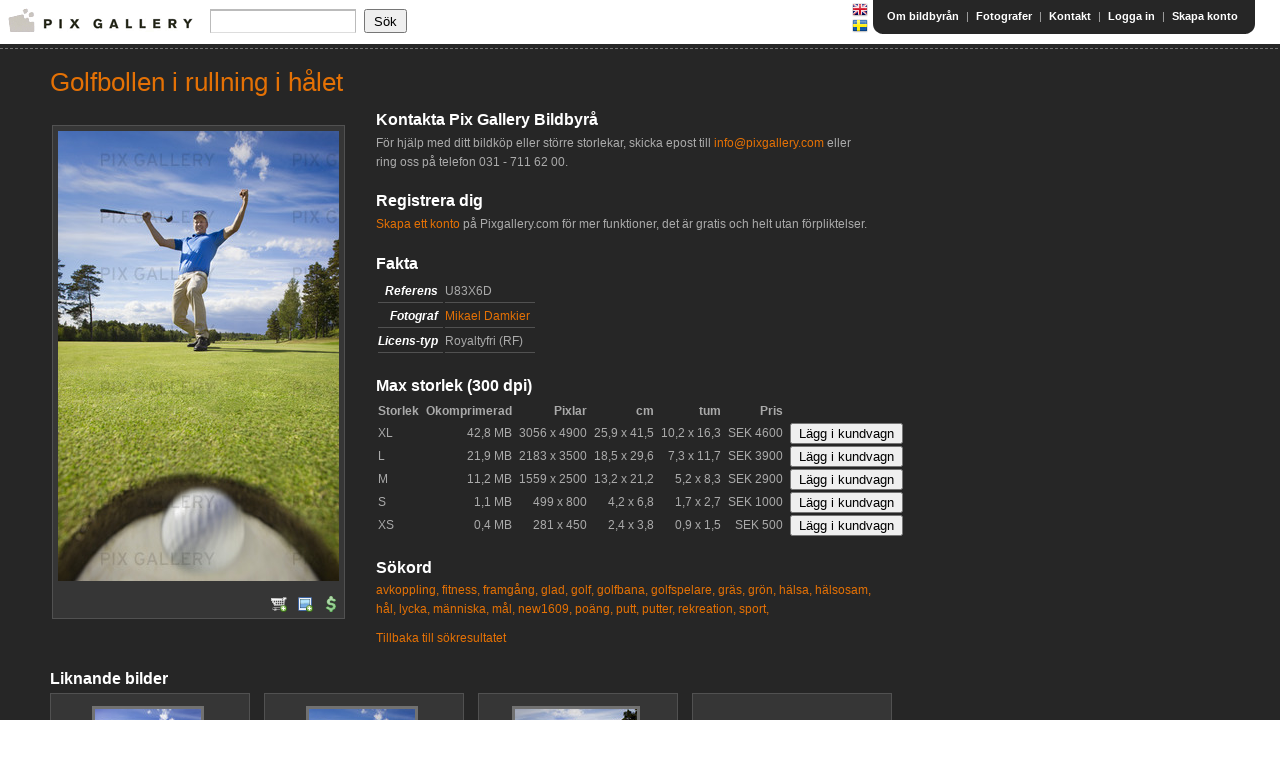

--- FILE ---
content_type: text/html;charset=utf-8
request_url: http://www.pixgallery.com/i/U83X6D?searched=true
body_size: 24813
content:
<!doctype html>
<!--[if lt IE 7 ]> <html lang="en" class="no-js ie6"> <![endif]-->
<!--[if IE 7 ]>    <html lang="en" class="no-js ie7"> <![endif]-->
<!--[if IE 8 ]>    <html lang="en" class="no-js ie8"> <![endif]-->
<!--[if IE 9 ]>    <html lang="en" class="no-js ie9"> <![endif]-->
<!--[if (gt IE 9)|!(IE)]><!--> <html lang="en" class="no-js"><!--<![endif]-->
<head>
    <meta http-equiv="Content-Type" content="text/html; charset=UTF-8">
    <meta http-equiv="X-UA-Compatible" content="IE=edge,chrome=1">

    <title>
        Bild på Golfbollen i rullning i hålet (U83X6D): Royaltyfritt foto | Bildbyrå Pix Gallery
    </title>
    <meta name="description" content="V&auml;lkommen till en av Sveriges st&ouml;rre bildbyr&aring;er. Bildbyr&aring; med kvalitetsbilder fr&aring;n Sverige och hela v&auml;rlden. Bilder fr&aring;n skickliga fotografer!"/>

    <meta name="keywords" content="bildbyr&aring;, bildbyr&aring;er, royaltyfria bilder, sverigebilder, svensk bildbyr&aring;, svenska bilder"/>

    <meta name="viewport" content="width=device-width, initial-scale=1.0">
    <link rel="shortcut icon" href="/static/images/favicon.ico" type="image/x-icon">
    <link rel="stylesheet" href="/static/css/smoothness/jquery-ui-1.7.1.custom.css"
          type="text/css">
    <link rel="stylesheet" href="/static/css/jquery.tooltip.css" type="text/css">
    <link rel="stylesheet" href="/static/css/pixgallery-master.css" type="text/css"
          media="screen, projection">

    <link rel="search" type="application/opensearchdescription+xml" title="Pixgallery.com"
          href="/static/opensearch.xml">
    <script type="text/javascript" src="http://www.google.com/jsapi"></script>
    
    <script src="/static/plugins/jquery-1.7.1/js/jquery/jquery-1.7.1.min.js" type="text/javascript" ></script>

    <script type="text/javascript">
        jQuery.noConflict();
    </script>
    <script type="text/javascript" src="/static/js/jquery-ui-1.7.1.custom.min.js"></script>
    <script type="text/javascript" src="/static/js/jquery.dimensions.js"></script>
    <script type="text/javascript" src="/static/js/jquery.tooltip.min.js"></script>
    
    <script type="text/javascript" src="/static/js/pixgallery.js"></script>
    <script type="text/javascript" src="/static/js/jquery.validate-1.8.1.js"></script>
    <script type="text/javascript"
            src="/static/js/jquery.validate.additional-methods-1.8.1.js"></script>

    

    <meta name="layout" content="main">
    <title>
        Bild på Golfbollen i rullning i hålet (U83X6D): Royaltyfritt foto | Bildbyrå Pix Gallery
    </title>

    <meta name="description" content="Bild p&aring; Golfbollen i rullning i h&aring;let. Fr&aring;n Pix Gallery Bildbyr&aring;."/>

    
    
        
    
        
    
        
    
        
    
        
    
        
    
        
    
        
    
        
    
        
    
        
    
        
    
        
    
        
    
        
    
        
    
        
    
        
    
        
    
        
    
        
    
    <meta name="keywords" content="bild, foto, bildbyr&aring;, fotografi, bildbank,Royaltyfritt, lycka, m&aring;l, golfspelare, rekreation, glad, sport, putter, gr&auml;s, h&auml;lsa, new1609, framg&aring;ng, golfbana, h&aring;l, avkoppling, fitness, gr&ouml;n, m&auml;nniska, po&auml;ng, h&auml;lsosam, putt, golf"/>

    <script type="text/javascript" src="/static/js/highslide-4.1.4.js"></script>
    <link rel="stylesheet" href="/static/css/highslide-4.1.4.css" type="text/css">
    <script type="text/javascript">
        hs.graphicsDir = "/images/highslide-graphics/"
        hs.outlineType = null;
        hs.showCredits = false;
    </script>

</head>

<body>

<div id="popup-message" class="notice" style="display: none;">
    <ul>
    </ul>
</div>

<div id="header">
    <div id="messages">
    
</div>

<div class="wrapper">

    <div id="logo">
        <span>
            <a href="/"><img src="/static/images/logo.gif"
                                            alt="Pix Gallery"/></a>
        </span>
    </div>

    <div id="right">
        <table id="top-bar" cellspacing="0">
            <tr>
                <td>
                    <p id="nav">
                        <a href="/en/i/U83X6D?searched=true" class="pic"><img src="/static/images/flags/gb.png"/></a>
                        <a href="/sv/i/U83X6D?searched=true" class="pic"><img src="/static/images/flags/se.png"/></a>
                    </p>
                </td>
                <td class="left-part">
                    &nbsp;
                </td>
                <td class="right-part">
                    <p id="menu">
                        <a href="/about">Om bildbyrån</a>
                        |
                        <a href="/photographers">Fotografer</a>
                        |
                        <a href="/contactForm/show">Kontakt</a>
                        |
                        
                        
                            <a href="/login">Logga in</a>  | <a href="/signup">Skapa konto</a>
                        
                    </p>
                </td>
            </tr>
        </table>

        <br class="clearall"/>

    </div>

    
    

    <form action="/search" method="get" name="search-small" onsubmit="return validateSearch(this)" id="search-small" >
        <input type="text" onfocus="jQuery('#search-small-options').show();" name="q" id="search" class="textfield"
               value=""/>
        <input type="submit" class="pix-button" value="Sök"/>

        <div id="search-small-options" style="display: none;">
            <div>
                <input type='checkbox' name='rf' id='rf' checked="checked"/>
                <label for="rf" class="inline">Royaltyfri (RF)</label>
            </div>

            <div>
                <input type='checkbox' name='rm' id='rm' checked="checked"/>
                <label for="rm" class="inline">Rights Managed (RM)</label>
            </div>
            <span onclick="jQuery('#search-small-options').hide();"
                  style="cursor: pointer; position: absolute; right: 3px; top:0px;">x</span>
        </div>

    </form>

</div>
</div>

<div id="content">
    <div id="bg-bottom">
        <div class="wrapper">
            

    <h1>Golfbollen i rullning i hålet</h1>

    <table>
        <tr>
            <td>
                <div class="boxed">
                    <img src="http://static.beta.pixgallery.com/images/detail/U/8/3/PIX-U83X6D.jpg" alt="Golfbollen i rullning i hålet"  />
                    <div class="clearall"></div>

                    <div class="icons" style="float:right; margin-top: 8px;">
                        




    <a class="pic" title="Add to shoppingcart" href="javascript:;" onclick="javascript:loginDialog();"><img
            src="/static/images/icons/cart-add.png" alt="Köp"/></a>
    <a class="pic" title="Add to lightbox" href="javascript:;" onclick="javascript:loginDialog();"><img
            src="/static/images/icons/lightbox-add.png" alt="Save"/></a>
    
        <a href="/i/U83X6D" class="pic" title="Calculate price">
            <img src="/static/images/icons/calculate-price.png"/></a>
    


                    </div>

                    <div class="clearall"></div>
                </div>
                
            </td>
            <td valign="top">
                <div id="image-details-description">

                    <div id="contact">
                        <h2>Kontakta Pix Gallery Bildbyrå</h2> För hjälp med ditt bildköp eller större storlekar, skicka epost till <a href="mailto:info@pixgallery.com">info@pixgallery.com</a> eller ring oss på telefon <nobr>031 - 711 62 00</nobr>. <br/><br/> <h2>Registrera dig</h2> <a href="http://www.pixgallery.com/signup">Skapa ett konto</a> på Pixgallery.com för mer funktioner, det är gratis och helt utan förpliktelser.
                    </div>

                    <h2>Fakta</h2>

                    <table class="facts lines">
                        <tr>
                            <td align="right">
                                <h4>Referens</h4>
                            </td>
                            <td>
                                U83X6D
                            </td>
                        </tr>
                        <tr>
                            <td align="right">
                                <h4>Fotograf</h4>
                            </td>
                            <td>
                                
                                    <a href="/search?ph=98">Mikael Damkier</a>
                                
                            </td>
                        </tr>
                        <tr>
                            <td align="right">
                                <h4>Licens-typ</h4>
                            </td>
                            <td>
                                
                                    Royaltyfri (RF)
                                
                            </td>
                        </tr>
                    </table>

                    

                    <div class="clearall"></div>

                    <div id="sizes">
                        
                            

<h2>Max storlek (300 dpi)

<!--                SAME AS OLD WEBSITE
    <img style="margin-left: 5px;" src="/img/icons/help.png"
         title="Här kan man skriva några väl valda ord om de olika storlekar som tillhandahålls."
         class="tooltip" />
         -->
</h2>

<table>
    <thead>
    <tr>
        
        <th>
            Storlek
        </th>

        <th align="right">
            Okomprimerad
        </th>
        <th align="right">
            Pixlar
        </th>
        <th align="right">
            cm
        </th>
        <th align="right">
            tum
        </th>
        
            <th align="right">
                Pris
            </th>
        
    </tr>
    </thead>
    <tbody>

    
        
            
            
        

        
        
        
        

        

        <tr>
        
        <td>XL</td>

        <!-- render info columns for size -->
        
            <td align="right"><nobr>42,8 MB</nobr>
            </td>
            <td align="right"><nobr>3056 x
                4900</nobr></td>

            <td align="right"><nobr>25,9 x
                41,5</nobr></td>

            <td align="right"><nobr>10,2 x
                16,3</nobr></td>
            </td>
        

        
            <td align="right"><nobr>SEK 4600</nobr></td>
        

        
            
            
                <td><input style="display:inline;" type="button" onclick="loginDialog();"
                           value="Lägg i kundvagn"/></td>
            
        

        </tr>
    
        
            
            
        

        
        
        
        

        

        <tr>
        
        <td>L</td>

        <!-- render info columns for size -->
        
            <td align="right"><nobr>21,9 MB</nobr>
            </td>
            <td align="right"><nobr>2183 x
                3500</nobr></td>

            <td align="right"><nobr>18,5 x
                29,6</nobr></td>

            <td align="right"><nobr>7,3 x
                11,7</nobr></td>
            </td>
        

        
            <td align="right"><nobr>SEK 3900</nobr></td>
        

        
            
            
                <td><input style="display:inline;" type="button" onclick="loginDialog();"
                           value="Lägg i kundvagn"/></td>
            
        

        </tr>
    
        
            
            
        

        
        
        
        

        

        <tr>
        
        <td>M</td>

        <!-- render info columns for size -->
        
            <td align="right"><nobr>11,2 MB</nobr>
            </td>
            <td align="right"><nobr>1559 x
                2500</nobr></td>

            <td align="right"><nobr>13,2 x
                21,2</nobr></td>

            <td align="right"><nobr>5,2 x
                8,3</nobr></td>
            </td>
        

        
            <td align="right"><nobr>SEK 2900</nobr></td>
        

        
            
            
                <td><input style="display:inline;" type="button" onclick="loginDialog();"
                           value="Lägg i kundvagn"/></td>
            
        

        </tr>
    
        
            
            
        

        
        
        
        

        

        <tr>
        
        <td>S</td>

        <!-- render info columns for size -->
        
            <td align="right"><nobr>1,1 MB</nobr>
            </td>
            <td align="right"><nobr>499 x
                800</nobr></td>

            <td align="right"><nobr>4,2 x
                6,8</nobr></td>

            <td align="right"><nobr>1,7 x
                2,7</nobr></td>
            </td>
        

        
            <td align="right"><nobr>SEK 1000</nobr></td>
        

        
            
            
                <td><input style="display:inline;" type="button" onclick="loginDialog();"
                           value="Lägg i kundvagn"/></td>
            
        

        </tr>
    
        
            
            
        

        
        
        
        

        

        <tr>
        
        <td>XS</td>

        <!-- render info columns for size -->
        
            <td align="right"><nobr>0,4 MB</nobr>
            </td>
            <td align="right"><nobr>281 x
                450</nobr></td>

            <td align="right"><nobr>2,4 x
                3,8</nobr></td>

            <td align="right"><nobr>0,9 x
                1,5</nobr></td>
            </td>
        

        
            <td align="right"><nobr>SEK 500</nobr></td>
        

        
            
            
                <td><input style="display:inline;" type="button" onclick="loginDialog();"
                           value="Lägg i kundvagn"/></td>
            
        

        </tr>
    
    </tbody>
</table>

                        

                    </div>

                    <h2>Sökord</h2>

                    <p style="margin-bottom: 10px;">
                        
                            <a href="/search?q=avkoppling">avkoppling,</a>
                        
                            <a href="/search?q=fitness">fitness,</a>
                        
                            <a href="/search?q=framg%C3%A5ng">framgång,</a>
                        
                            <a href="/search?q=glad">glad,</a>
                        
                            <a href="/search?q=golf">golf,</a>
                        
                            <a href="/search?q=golfbana">golfbana,</a>
                        
                            <a href="/search?q=golfspelare">golfspelare,</a>
                        
                            <a href="/search?q=gr%C3%A4s">gräs,</a>
                        
                            <a href="/search?q=gr%C3%B6n">grön,</a>
                        
                            <a href="/search?q=h%C3%A4lsa">hälsa,</a>
                        
                            <a href="/search?q=h%C3%A4lsosam">hälsosam,</a>
                        
                            <a href="/search?q=h%C3%A5l">hål,</a>
                        
                            <a href="/search?q=lycka">lycka,</a>
                        
                            <a href="/search?q=m%C3%A4nniska">människa,</a>
                        
                            <a href="/search?q=m%C3%A5l">mål,</a>
                        
                            <a href="/search?q=new1609">new1609,</a>
                        
                            <a href="/search?q=po%C3%A4ng">poäng,</a>
                        
                            <a href="/search?q=putt">putt,</a>
                        
                            <a href="/search?q=putter">putter,</a>
                        
                            <a href="/search?q=rekreation">rekreation,</a>
                        
                            <a href="/search?q=sport">sport,</a>
                        
                    </p>

                    
                        <a href="javascript:history.back(1)">Tillbaka till sökresultatet</a>
                    
                </div>
            </td>
        </tr>
    </table>


    <br class="clearall" style="margin-bottom: 20px;"/>

    <h2>Liknande bilder</h2>

    
        
<table class="image-container">
    <tr>
        <td class="pic">
            <a href="/i/PIP2UV">
                <img src="http://static.beta.pixgallery.com/images/thumbnail/P/I/P/PIX-PIP2UV.jpg" alt="Golfbollen i rullning i hålet"  />
            </a>
        </td>
    </tr>
    <tr>
        <td>
            <p>
                <a href="/i/PIP2UV?searched=true">
                    Golfbollen i rullning i hålet</a>
                <em>(RF)</em>
            </p>
        </td>
    </tr>
    <tr>
        <td class="icons">
            <a href="http://static.beta.pixgallery.com/images/detail/P/I/P/PIX-PIP2UV.jpg" class="pic highslide"
               onclick="return hs.expand(this)">
                <img src="/static/images/icons/zoom.png" />
            </a>
            




    <a class="pic" title="Add to shoppingcart" href="javascript:;" onclick="javascript:loginDialog();"><img
            src="/static/images/icons/cart-add.png" alt="Köp"/></a>
    <a class="pic" title="Add to lightbox" href="javascript:;" onclick="javascript:loginDialog();"><img
            src="/static/images/icons/lightbox-add.png" alt="Save"/></a>
    
        <a href="/i/PIP2UV" class="pic" title="Calculate price">
            <img src="/static/images/icons/calculate-price.png"/></a>
    


        </td>

    </tr>
</table>
    
        
<table class="image-container">
    <tr>
        <td class="pic">
            <a href="/i/U83X6D">
                <img src="http://static.beta.pixgallery.com/images/thumbnail/U/8/3/PIX-U83X6D.jpg" alt="Golfbollen i rullning i hålet"  />
            </a>
        </td>
    </tr>
    <tr>
        <td>
            <p>
                <a href="/i/U83X6D?searched=true">
                    Golfbollen i rullning i hålet</a>
                <em>(RF)</em>
            </p>
        </td>
    </tr>
    <tr>
        <td class="icons">
            <a href="http://static.beta.pixgallery.com/images/detail/U/8/3/PIX-U83X6D.jpg" class="pic highslide"
               onclick="return hs.expand(this)">
                <img src="/static/images/icons/zoom.png" />
            </a>
            




    <a class="pic" title="Add to shoppingcart" href="javascript:;" onclick="javascript:loginDialog();"><img
            src="/static/images/icons/cart-add.png" alt="Köp"/></a>
    <a class="pic" title="Add to lightbox" href="javascript:;" onclick="javascript:loginDialog();"><img
            src="/static/images/icons/lightbox-add.png" alt="Save"/></a>
    
        <a href="/i/U83X6D" class="pic" title="Calculate price">
            <img src="/static/images/icons/calculate-price.png"/></a>
    


        </td>

    </tr>
</table>
    
        
<table class="image-container">
    <tr>
        <td class="pic">
            <a href="/i/3XYY7X">
                <img src="http://static.beta.pixgallery.com/images/thumbnail/3/X/Y/PIX-3XYY7X.jpg" alt="Golfbollen i rullning i hålet"  />
            </a>
        </td>
    </tr>
    <tr>
        <td>
            <p>
                <a href="/i/3XYY7X?searched=true">
                    Golfbollen i rullning i hålet</a>
                <em>(RF)</em>
            </p>
        </td>
    </tr>
    <tr>
        <td class="icons">
            <a href="http://static.beta.pixgallery.com/images/detail/3/X/Y/PIX-3XYY7X.jpg" class="pic highslide"
               onclick="return hs.expand(this)">
                <img src="/static/images/icons/zoom.png" />
            </a>
            




    <a class="pic" title="Add to shoppingcart" href="javascript:;" onclick="javascript:loginDialog();"><img
            src="/static/images/icons/cart-add.png" alt="Köp"/></a>
    <a class="pic" title="Add to lightbox" href="javascript:;" onclick="javascript:loginDialog();"><img
            src="/static/images/icons/lightbox-add.png" alt="Save"/></a>
    
        <a href="/i/3XYY7X" class="pic" title="Calculate price">
            <img src="/static/images/icons/calculate-price.png"/></a>
    


        </td>

    </tr>
</table>
    
        
<table class="image-container">
    <tr>
        <td class="pic">
            <a href="/i/BPPCVE">
                <img src="http://static.beta.pixgallery.com/images/thumbnail/B/P/P/PIX-BPPCVE.jpg" alt="Golfbollen i rullning i hålet"  />
            </a>
        </td>
    </tr>
    <tr>
        <td>
            <p>
                <a href="/i/BPPCVE?searched=true">
                    Golfbollen i rullning i hålet</a>
                <em>(RF)</em>
            </p>
        </td>
    </tr>
    <tr>
        <td class="icons">
            <a href="http://static.beta.pixgallery.com/images/detail/B/P/P/PIX-BPPCVE.jpg" class="pic highslide"
               onclick="return hs.expand(this)">
                <img src="/static/images/icons/zoom.png" />
            </a>
            




    <a class="pic" title="Add to shoppingcart" href="javascript:;" onclick="javascript:loginDialog();"><img
            src="/static/images/icons/cart-add.png" alt="Köp"/></a>
    <a class="pic" title="Add to lightbox" href="javascript:;" onclick="javascript:loginDialog();"><img
            src="/static/images/icons/lightbox-add.png" alt="Save"/></a>
    
        <a href="/i/BPPCVE" class="pic" title="Calculate price">
            <img src="/static/images/icons/calculate-price.png"/></a>
    


        </td>

    </tr>
</table>
    

    <div class="clearall"></div>


        </div>
    </div>
</div>


<div id="footer">

    <div class="wrapper">

        <ul>
            <li><a href="/">Hem</a></li>
            <li><a href="/about">Om bildbyrån</a></li>
            <!--			<li><a href="/news">Nyheter</a></li> -->
            <li><a href="/photographers">Fotografer</a></li>
            <li><a href="/contactForm/show">Kontakt</a></li>
            
                <li><a href="/about?page=canvas">Canvas</a></li>
            
        </ul>

        <p>&copy; Copyright 2001-2012 Pix Gallery Agency. Version:2410</p>

    </div>
</div>





    
    <div id="dialog" title="Logga in" style="display: none;">
        <form name="loginDialogForm" action="/j_spring_security_check" method="POST">
            <table>
                <tr>
                    <td align="left" valign="top" style="padding-top: 1px;">Användarnamn</td>
                    <td><input class="ui-widget-content ui-corner-all required" type='text' class='text_'
                               name='j_username' id='username'/></td>
                </tr>
                <tr>
                    <td align="left" valign="top" style="padding-top: 1px;">Lösenord</td>
                    <td><input class="ui-widget-content ui-corner-all required" type="password" name="j_password"
                               id="password"/></td>
                </tr>
                <tr>
                    <td>

                    </td>
                    <td colspan='1'><input name="loginDialogBtn" type="submit" value="Logga in"></td>
                </tr>
            </table>
        </form>

        <br/>

        Har du inget konto ? <a href="/signup" style="display: inline;" class="pix-button">Skapa konto</a>
    </div>


<div id="overlay" style="display: none;"></div>

<div id="dancing-dots-text" style="display: none;">
    Loading <span><span>.</span><span>.</span><span>.</span><span>.</span><span>.</span></span>
</div>​
<script type="text/javascript">
    var gaJsHost = (("https:" == document.location.protocol) ? "https://ssl." : "http://www.");
    document.write(unescape("%3Cscript src='" + gaJsHost + "google-analytics.com/ga.js' type='text/javascript'%3E%3C/script%3E"));

</script>
<script type="text/javascript">
    var pageTracker = _gat._getTracker("UA-1391084-2");
    pageTracker._trackPageview();
</script>

<script type="text/javascript">
        jQuery(function () {
            jQuery("input[name='loginDialogBtn']").click(function (event) {
                event.preventDefault();
                jQuery('form[name="loginDialogForm"]').validate();
                if (jQuery('form[name="loginDialogForm"]').valid()) {
                    jQuery('form[name="loginDialogForm"]').submit();
                }
            });
        });
    </script>
</body>
</html>

--- FILE ---
content_type: text/css;charset=utf-8
request_url: http://www.pixgallery.com/static/css/jquery.tooltip.css
body_size: 228
content:
#tooltip {
	position: absolute;
	z-index: 3000;
	border: 1px solid #111;
	background-color: #eee;
	opacity: 0.85;
	width: 250px;
	text-align: left;
	padding-left: 12px;
}
#tooltip h3, #tooltip div {
	color: #000;
}


--- FILE ---
content_type: text/css;charset=utf-8
request_url: http://www.pixgallery.com/static/css/pixgallery-master.css
body_size: 19661
content:
body {
    margin: 0;
    padding: 0;
    background: #fff;
    color: #555;
    font: 12px/160% 'Helvetica Neue', Arial, 'Bitstream Vera Sans', sans-serif;
    text-align: center;
}

* {
    margin: 0;
    padding: 0;
}

label, input {
    display: block;
}

fieldset {
    border: 0 none;
    margin-top: 25px;
    padding: 0;
}

input[type='text'],
input[type='password'],
textarea {
    margin-bottom: 12px;
    padding: 2px;
}

input[type='submit'],
input[type='button'] {
    font-family: 'Helvetica Neue', Arial, 'Bitstream Vera Sans', sans-serif;
    cursor: pointer;
    padding-left: 7px;
    padding-right: 7px;
    padding-top: 1px;
    padding-bottom: 1px;
}

table {
    margin: 0;
}

th, td {
    padding-right: 5px;
}

/* 2: NAVIGATION
============================================================================ */

#nav {
    float: left;
    margin: 2px 0px 0px 0px;
}

#nav a {
    padding: 0;
    margin: 0;
    border: none;
    text-decoration: none;
}

#nav a img {
    display: block;
}

#home #nav-home a, #category #nav-category a, #about #nav-about a {
    background: url(resource:/images/menu-active.gif) 0 50% no-repeat;
}

#sub-nav {
    float: right;
    list-style: none;
    width: 100%;
    padding: 10px 0;
    clear: left;
}

#sub-nav li a {
    display: block;
    padding: 0.5em 0;
    border-bottom: 1px solid #515151;
    font-weight: bold;
    text-decoration: none;
}

#sub-nav li a:hover, #sub-nav li.active a {
    border-color: #919191;
    color: #fff;
}

/* 3: PAGE STRUCTURE
============================================================================ */

/* a) Containers */

#header {
    float: left;
    width: 100%;
    text-align: left;
    min-width: 1005px;
    height: 44px;
}

.wrapper {
    margin: 0 auto;
    text-align: left;
}

#content .wrapper {
    margin-left: 50px;
    margin-right: 50px;
    color: #aaa;
}

/* b) Header */

#logo {
    /*	float: left; */
    position: absolute;
    left: 8px;
    top: 8px;
    width: 185px;
    /*	margin: 12px 0 0 12px; */
    color: #fff;
}

#logo span, #logo a {
    display: block;
    width: 185px;
    height: 24px;
    border: none;
}

#logo span {
    background: url(../images/logo-24h.gif) no-repeat;
}

#logo img {
    display: block;
    width: 0;
    border: none;
}

#logo p {
    margin-top: 2px;
    color: #666;
    font-size: 11px;
}

#right {
    float: right;
    /*width: 460px; */
    margin-right: 15px;
}

#top-bar {
    color: #AAAAAA;
    float: right;
    font-size: 11px;
    padding-right: 10px;
    height: 32px;
}

#top-bar .left-part {
    background: #262626 url(../images/topbar-left.gif) no-repeat scroll left bottom;
    padding: 0;
    margin: 0;
    width: 10px;
}

#top-bar .right-part {
    background: #262626 url(../images/topbar-right.gif) no-repeat scroll right bottom;
}

#top-bar #menu {
    float: right;
    padding-right: 8px;
}

#top-bar #menu a {
    padding: 0 4px;
    color: #fff;
    text-decoration: none;
    font-weight: bold;
    font-size: 11px;
}

#top-bar #menu a:hover {
    color: #e47105;
    border: none;
}

#message {
    margin: 70px 0 0;
    font-size: 13px;
    text-align: center;
}

#message span {
    font-size: 18px;
}

#search-small-options {
    margin: 0;
    position: absolute;
    left: 0px;
    top: 23px;
    background: #fff;
    padding-left: 10px;
    padding-top: 5px;
    padding-bottom: 2px;
    border: 1px solid #BBBBBB;
}

#search-small {
    /*	float: left; */
    display: inline;
    margin: 5px 0 8px 0;
    position: absolute;
    /*
        left: 8px;
        top: 50px;
    */
    left: 210px;
    top: 4px;
}

#search-small input {
    float: left;
    /*	vertical-align: top; */
    padding-left: 8px;
    padding-right: 8px;
}

#search-small input[type='submit'] {
    height: 24px;
}

#search-small label {
    display: block;
    font-size: 11px;
}

#search-small div label {
    display: inline;
    margin: 0 10px 0 8px;
    vertical-align: top;
}

#search-small .textfield {
    background: transparent none repeat scroll 0 0;
    border: 1px solid #bbb;
    border-bottom-color: #ddd;
    border-top-width: 2px;
    font-size: 12px;
    margin: 0;
    padding: 2px;
    width: 140px;
    margin-right: 8px;
    height: 17px;
}

/*
#search-small div {float: left; margin: 5px 10px 0 0;}
#search-small div input {margin: 3px 0 0;}
*/

#images {
    display: block;
    margin: 0 auto;
    clear: both;
}

/* b) Main content */

#content {
    float: left;
    width: 100%;
    margin: 0 0 30px;
    padding: 20px 0 4px;
    background: #262626 url(../images/stitches.gif) 0 4px repeat-x;
}

#content #bg-bottom {
    background: #262626 url(../images/stitches.gif) bottom left repeat-x;
    padding-bottom: 15px;
}

#about #content .wrapper {
    /*		background: url(../images/bg-logo.gif) 15px bottom no-repeat; */
}

#content p {
    color: #aaa;
}

#content img.border {
    margin: 15px 0 0 0;
    border: 5px solid #717171;
}

#content td {
    color: #aaa;
}

ul {
    list-style-image: none;
    list-style-position: inside;
    list-style-type: disc;
}

#search {
    display: inline;
    width: 440px;
    padding-bottom: 4px;
    margin-right: 4px;
}

#startpage-search input {
    display: inline !important;
    float: left;
}

#startpage-search input {
    height: 21px;
    font-size: 15px;
}

#startpage-search input[type="submit"] {
    height: 30px;
    font-size: 14px;
    padding-left: 10px;
    padding-right: 10px;
}

#categories {
    float: left;
    padding-bottom: 30px;
}

#categories ul {
    float: left;
    list-style: none;
    margin-top: 10px;
}

#categories li {
    display: inline;
    float: left;
    margin: 0 15px;
    width: 210px;
}

#categories li a {
    display: block;
    padding: 0.5em 0;
    border-bottom: 1px solid #515151;
    color: #fff;
    font-weight: bold;
    text-decoration: none;
}

#categories li a:hover {
    border-color: #919191;
    color: #e47105;
}

/* PAGINATION */

.pagination {
    margin: 20px 0;
    clear: both;
}

.pagination p {
    margin: 0 0 0.5em;
}

.pagination a, .pagination span {
    margin-left: 4px;
    padding: 2px 5.5px;
    border: 1px solid #515151;
}

.pagination .currentStep {
    border: none;
    color: #fff;
}

.pagination a:hover {
    border-color: #919191;
}

.image-container, .boxed {
    margin: 0 14px 14px 0;
    border: 1px solid #515151;
    background: #363636;
    padding: 5px;
}

.image-container {
    float: left;
    width: 200px;
    height: 280px;
    line-height: 110%;
    padding: 10px 0 10px !important;
}

.image-container .pic {
    height: 176px;
}

.image-container img {
    display: block;
    margin: 0 auto;
    border: 3px solid #717171;
}

.image-container p {
    margin: 0 0 5px;
    font-size: 11px;
    text-align: center;
}

.image-container em {
    color: #fff;
    font-style: normal;
}

.image-container td {
    text-align: center;
}

.icons {
    height: 16px;
}

.icons img {
    float: left;
    margin: 0 0px 0px 10px !important;
    border: none;
}

#left-column {
    float: left;
    width: 30%;
    margin: 10px 5% 0 0;
}

#right-column {
    float: right;
    width: 60%;
    font-size: 14px;
    line-height: 160%;
}

#right-column p {
    margin: 0 0 1em;
    color: #ddd;
}

#right-column ol, #right-column ul {
    color: #ddd;
    padding: 0 0 1em;
    list-style: lower-alpha inside;
}

#right-column ul {
    list-style: square inside;
}

#right-column .pagination p {
    line-height: 100%;
    color: #aaa;
}

#full {
    float: left;
    width: 100%;
    margin-top: 30px;
}

.box-in {
    margin: 15px 0 1em;
    padding: 1em 20px 0;
    background: #343434;
    border: 3px double #515151;
}

.column-one, .column-two, .column-three {
    float: left;
    width: 30%;
    margin: 0 5% 0 0;
}

.column-three {
    margin-right: 0;
}

.column-one-of-two, .column-two-of-two {
    float: left;
    width: 45%;
    margin: 0 5% 0 0;
}

.column-two-of-two {
    margin-right: 0;
}

#news dt {
    float: left !important;
    width: 50px;
    clear: both;
    background: none;
}

#news dd {
    margin: 0 0 0 3px;
    padding: 2px 0 13px;
    font-size: 12px;
}

#news h3 {
    margin: 0 0 0.2em;
    font: normal 13px 'Helvetica Neue', Arial, Verdana, sans-serif;
    text-transform: none;
}

.date {
    display: block;
    float: left;
    margin: 8px 0 0;
    padding: 10px 0 2px;
    color: #233;
    text-align: center;
}

.date .pub-month {
    display: block;
    margin: 0;
    padding: 0;
    color: #233;
    font-size: 10px;
    text-transform: uppercase;
    letter-spacing: 0.1em;
}

.date .pub-date {
    display: block;
    font-size: 18px;
}

.news-archive {
    padding-left: 50px;
}

#news-list {
    list-style: none outside;
    margin: 20px 0 30px;
}

#news-list li {
    padding: 6px 0;
    border-bottom: 1px solid #515151;
}

#left-text {
    margin: 15px 0 0;
    padding: 0 0 40px;
    font-size: 14px;
}

#left-text p {
    margin: 0 0 15px;
}

#buy fieldset {
    border: none;
}

#buy label {
    display: block;
}

#buy input {
    float: left;
    vertical-align: top;
}

#buy .textfield {
    width: 70%;
    margin: 3px 20px 0 0;
    padding: 4px;
    border: 1px solid #bbb;
    border-top-width: 2px;
    border-bottom-color: #ddd;
    background: #f3f3f3;
    font-size: 14px;
}

#buy p {
    color: #888;
    font-size: 11px;
    clear: both;
}

#user input[type='text'], #user input[type='password'] {
    width: 60%;
    padding: 3px;
    font-size: 12px;
    margin-bottom: 15px;
}

/* e) Footer */

#footer {
    float: left;
    width: 100%;
    clear: both;
}

#footer .wrapper {
    /*	width: 930px; */
    margin: 20px 15px 0;
    padding: 10px 0 60px;
    border-top: 3px solid #ddd;
}

#footer ul {
    float: left;
    list-style: none;
}

#footer li {
    display: inline;
    margin: 0 15px 0 0;
}

#footer a {
    font-weight: bold;
    color: #999;
}

#footer a:hover {
    border: none;
    color: #e47105;
}

#footer p {
    float: right;
    font-size: 11px;
    color: #999;
}

/* 4: IMAGES
============================================================================ */

/* 5: TYPOGRAPHY
============================================================================ */

h1 {
    margin: 0 0 0.4em;
    padding-top: 3px;
    color: #e47105;
    font-size: 26px;
    font-weight: normal;
    line-height: 120%;
}

h2 {
    margin: 0 0 .3em;
    color: #fff;
    font-size: 16px;
}

h3 {
    margin: 0 0 .7em;
    padding-top: 10px;
    color: #fff;
    font-size: 16px;
}

h4 {
    color: #fff;
    font-style: italic;
    font-size: 12px;
}

/*

h1 {
    margin: 0 0 0.7em;
    padding-top: 10px;
    color: #e47105;
    font-size: 22px;
    font-weight: normal;
    }

h2 {
    margin: 0 0 0.5em;
    color: #333;
    text-transform: uppercase;
    font-size: 12px;
    }

#content h2 {color: #fff;}
#content h2 span {
    margin: 0 5px;
    font-size: 12px;
    font-weight: normal;
    text-transform: none;
    }

h3 {
    margin: 0 0 0.7em;
    padding-top: 10px;
    color: #e47105;
    font-size: 12px;
    font-weight: normal;
    }

h4 {
    color: #fff;
    font-size: 12px;
}
*/

h4.inline {
    display: inline;
    margin-right: 5px;
}

fieldset {
    margin: 0 0 20px;
    border: none;
}

legend {
    float: left;
    display: block;
    width: 100%;
    margin: 0 0 20px;
    padding: 0 0 10px;
    font-size: 18px;
    border-bottom: 1px solid #444;
}

label {
    display: block;
    margin: 0 0 4px;
    font-weight: bold;
    color: #ddd;
}

/* Links */

a:link, a:visited {
    color: #e47105;
    text-decoration: none;
}

a:hover {
    border-bottom: 1px solid #e47105;
}

/* 6: MISC
============================================================================ */

/* hr */

.hr {
    height: 1px;
    margin: 30px 0;
    border-bottom: 1px solid #ddd;
    font-size: 1px;
    line-height: 1px;
}

.hr hr {
    display: none;
}

/* Clear floats */

.clearall {
    display: block;
    clear: both;
    height: 1px;
    margin: 0;
    font-size: 1px;
    line-height: 1px;
}

textarea {
    font: 12px/160% 'Helvetica Neue', Arial, 'Bitstream Vera Sans', sans-serif;
}

.manage-image {
    margin-bottom: 8px;
    margin-top: 8px;
}

.manage-image-description {
    width: 370px;
    background: #363636 none repeat scroll 0 0;
    margin: 4px;
    padding: 4px;
    border: 1px solid #515151;
}

.manage-image-description input[type='text'],
.manage-image-description textarea {
    width: 280px;
    margin: 2px;
    border: 2px;
}

.manage-image-description table {
    width: 100%;
}

.manage-image-description textarea {
    height: 160px;
}

a.pic img {
    border: none;
    text-decoration: none;
}

a:hover.pic, a:hover.pix img {
    border: none;
    text-decoration: none;
}

#popup-message {
    /*	font-weight: bold; */
    padding: 10px 25px;
    position: fixed;
    text-align: left;
    text-shadow: 0 1px 1px #FFFFFF;
    top: 0;
    z-index: 100;
}

.inline-message {
    padding: 10px 25px;
    width: 700px;
}

.notice {
    background: #C2F09E none repeat scroll 0 0;
    border-bottom: 1px solid #82A16A;
    border-right: 1px solid #82A16A;
    border-top: 4px solid #AED78D;
    color: #377C20;
}

.notice p {
    color: #377C20 !important;
}

#popup-message li {
    list-style-image: none;
    list-style-position: outside;
    list-style-type: none;
}

#popup-message li.last {
    font-weight: bold;
}

/*
#popup-message {
    border: 1px solid #515151;
    background: #363636;
    display: none;
    position: fixed;
    text-align: left;
    top: 0px;
    width: 250px;
    height: 70px;
    z-index: 100;
    color: #fff;
    padding-left: 5px;
}

#popup-message li {
    list-style: none;
}
*/

#lightbox-chooser {
    position: fixed;
    bottom: 0px;
    right: 0px;

    border: 1px solid #515151;
    background: #363636;

    color: white;
    padding: 4px;
}

#image-details-description {
    display: inline-block;
    /*	float: left; */
    margin-left: 10px;
    width: 495px;
}

#image-details-description #contact {
    padding-bottom: 20px;
}

#image-details-description .facts {
    padding-bottom: 20px;
    float: left;
    margin-right: 20px;
}

#image-details-description #sizes {
    padding-bottom: 20px;
}

#image-details-description ul {
    list-style: none;
    margin-bottom: 10px;
}

#image-details-description h3 {
    margin-top: 10px;
}

.pix-button {
    outline: 0;
    margin: 0 4px 0 0;

    padding-left: 7px;
    padding-right: 7px;
    padding-top: 1px;
    padding-bottom: 1px;

    text-decoration: none !important;
    cursor: pointer;
    position: relative;
    text-align: center;
    zoom: 1;
}

.bottom-info {
    margin-top: 10px;
}

.bottom-info p {
    margin-top: 10px;
}

.bottom-info h4 {
    display: inline;
}

#manageForm input, #manageForm label,
.manage-search-result input, .manage-search-result label {
    display: inline;

}

#full {
    float: left;
    width: 100%;
}

#photographers {
    float: left;
    padding: 2em 0;
}

#photographers li {
    overflow: auto;
    display: block;
    float: left;
    width: 186px;
    margin: 0 60px 0 0;
    padding: .5em 0;
    border-bottom: 1px solid #515151;
}

.startPageCycle {
    width: 854px; /* 170 * 5 + extra */
    margin: 0 auto;
}

.startPageCycleGroup {
    float: left;
    width: 170px;
    height: 170px;
}

.startPageCycle img {
    border: 0;
    margin: 0;
    padding: 0;
}

.startPageCycle a {
    border: 0;
    margin: 0;
    padding: 0;
}

table.lines td, table.lines th {
    border-bottom: 1px solid #515151;
    line-height: 190%;
}

.tooltip-content h3 {
    font: 12px/160% 'Helvetica Neue', Arial, 'Bitstream Vera Sans', sans-serif;
    font-weight: normal;
    padding-right: 5px;
}

#bottom {
    text-align: left;
}

#bottom h2 {
    color: #233;
}

#bottom .wrapper {
    margin-left: 50px;
    margin-right: 50px;
}

.error {
    color: #d43;
}

input.error {
    color: black;
}

select.error {
    color: black;
}

.box-in p {
    font-size: 14px;
    color: #DDDDDD !important;
    margin: 0 0 1em;
}

/*added for showing loading div*/
div.loading {
    background-color: #ffffff;
    background-image: url('../images/spinner.gif');
    background-position: center center;
    background-repeat: no-repeat;
    opacity: 0.7;
    z-index: 9999;
}

div.loading * {
    opacity: .8;
}

@-webkit-keyframes dancing-dots-jump {
  0% { top: 0; }
  55% { top: 0;     text-shadow: 0px 0px 0px rgba(0,0,0,0.5); }
  60% { top: -20px; text-shadow: 5px 20px 5px rgba(0,0,0,0.5);  }
  80% { top: 4px;   text-shadow: 0px 0px 0px rgba(0,0,0,0.5); }
  90% { top: -3px;  text-shadow: 0px 3px 1px rgba(0,0,0,0.5); }
  95% { top: 1px;   text-shadow: 0px 0px 0px rgba(0,0,0,0.5); }
  100% { top: 0;    text-shadow: 0px 0px 0px rgba(0,0,0,0.5);}
}

@-moz-keyframes dancing-dots-jump {
  0% { top: 0; }
  55% { top: 0;     text-shadow: 0px 0px 0px rgba(0,0,0,0.5); }
  60% { top: -20px; text-shadow: 5px 20px 5px rgba(0,0,0,0.5);  }
  80% { top: 4px;   text-shadow: 0px 0px 0px rgba(0,0,0,0.5); }
  90% { top: -3px;  text-shadow: 0px 3px 1px rgba(0,0,0,0.5); }
  95% { top: 1px;   text-shadow: 0px 0px 0px rgba(0,0,0,0.5); }
  100% { top: 0;    text-shadow: 0px 0px 0px rgba(0,0,0,0.5);}
}

#overlay {
    width: 100%;
    height: 100%;
    position: fixed;
    top: 35px;
    left: 0px;
    bottom: 30px;
    opacity: 0.7;
}

#dancing-dots-text {
    box-shadow: inset 0px 0px 30px rgba(0, 0, 0, 0.2), 0px 0px 20px rgba(0, 0, 0, 1);
    background: #262626;
    border: 8px solid #FFFFFF;
    width: 200px;
    padding: 30px 50px;
    border-radius: 15px;
    text-align: center;
    font-size: 30px;
    font-style: italic;
    margin: 30px auto;
    color: #FFFFFF;
    position: fixed;
    margin-left: -160px;
    left: 50%;
    top: 100px;
}

#dancing-dots-text span {
    font-size: 60px;
    line-height: 10px;
    text-shadow: 0px 0px 0px rgba(0, 0, 0, 0.5);;
}

#dancing-dots-text span span {
    -webkit-animation-duration: 1800ms;
    -webkit-animation-iteration-count: infinite;
    -webkit-animation-name: dancing-dots-jump;
    -moz-animation-duration: 1800ms;
    -moz-animation-iteration-count: infinite;
    -moz-animation-name: dancing-dots-jump;
    padding: 1px;
    position: relative;
}

#dancing-dots-text span span:nth-child(1) {
    -webkit-animation-delay: 0ms;
    -moz-animation-delay: 0ms;
}

#dancing-dots-text span span:nth-child(2) {
    -webkit-animation-delay: 100ms;
    -moz-animation-delay: 200ms;
}

#dancing-dots-text span span:nth-child(3) {
    -webkit-animation-delay: 300ms;
    -moz-animation-delay: 400ms;
}

#dancing-dots-text span span:nth-child(4) {
    -webkit-animation-delay: 500ms;
    -moz-animation-delay: 600ms;
}

#dancing-dots-text span span:nth-child(5) {
    -webkit-animation-delay: 700ms;
    -moz-animation-delay: 800ms;
}

div.message {
    background: transparent url(../images/msg_arrow.gif) no-repeat scroll left center;
    padding-left: 7px;
}

.checkOutButton {
    -moz-border-bottom-colors: none;
    -moz-border-image: none;
    -moz-border-left-colors: none;
    -moz-border-right-colors: none;
    -moz-border-top-colors: none;
    -moz-transition: all 0.1s linear 0s;
    border-radius: 4px 4px 4px 4px;
    border-style: solid;
    border-width: 1px;
    line-height: normal;
    padding: 5px 14px 6px;
    background-repeat: repeat-x;
    background-color: #e47105;
    display: -moz-inline-stack;
    display: inline-block;
    width: auto;
    height: 37px;
    text-align: center;
    color: #ffffff;
    border: 0;
}

a.pix-button:hover{
    border: 1px;!important
}

a.pix-button{
    color: #000000;
    border: 1px;
    padding-bottom: 4px;
    padding-top: 4px;
}




--- FILE ---
content_type: text/javascript;charset=utf-8
request_url: http://www.pixgallery.com/static/js/pixgallery.js
body_size: 3463
content:
var lastPixAlert = 0;

function validateSearch(form) {

    if (form.q.value == null || form.q.value == "") {
        alert("Ange sökord");
        return false;
    }

    return true;
}

function pixAlert(message) {
    jQuery("#popup-message li").removeClass("last");
    jQuery("#popup-message ul").append("<li class='last'>" + message + "</li>");
    jQuery("#popup-message").show("fast");
    setTimeout('hidePixAlert(' + (lastPixAlert++) + ')', 5000);

    // show max 5 messages
    if (jQuery("#popup-message li").size() > 5) {
        jQuery("#popup-message li:first").remove();
    }
}

function hidePixAlert(messageId) {
    if (lastPixAlert == messageId + 1) {
        jQuery("#popup-message").hide("slow");
    }
}

function addToCart(imageId) {
    jQuery.post(addCartLink, { id:imageId }, function (response) {
            jQuery("#itemCount").html(response)
            pixAlert("Image added to cart.")
        }
    );
}

function addToCartWithPriceAndUsage(imageId, price, usage) {
    jQuery.post(addCartLink, { id:imageId, price:price, usage:usage }, function (response) {
            jQuery("#itemCount").html(response);
            pixAlert("Image added to cart.");
        }
    );
}

function addToCartWithSize(imageId, size) {
    jQuery.post(addCartLink, { id:imageId, size:size }, function (response) {
            jQuery("#itemCount").html(response);
            pixAlert("Image added to cart.");
        }
    );
}

function addToLightBox(imageId) {
    jQuery.getJSON(addLightBoxLink, { imageId:imageId}, function (json) {
            jQuery("#imageCount_" + json['id']).html(json['name'] + "(" + json['imageCount'] + ")");
            pixAlert("Image " + json.publicId + " added to lightbox.");
        }
    );
}


function setActiveLightBox(lightBoxId) {
    jQuery.post(activateLightBoxLink, { id:lightBoxId }, function (response) {
            pixAlert("Lightbox " + response + " now active.");
        }
    );
}


jQuery(document).ready(function () {

    /*
     jQuery(".pix-button")
     .hover(
     function(){
     jQuery(this).addClass("ui-state-hover");
     },
     function(){
     jQuery(this).removeClass("ui-state-hover");
     }
     )
     .mousedown(function(){
     jQuery(this).parents('.pix-buttonset-single:first').find(".pix-button.ui-state-active").removeClass("ui-state-active");
     if( jQuery(this).is('.ui-state-active.pix-button-toggleable, .pix-buttonset-multi .ui-state-active') ){ $(this).removeClass("ui-state-active"); }
     else { jQuery(this).addClass("ui-state-active"); }
     })
     .mouseup(function(){
     if(! jQuery(this).is('.pix-button-toggleable, .pix-buttonset-single .pix-button,  .pix-buttonset-multi .pix-button') ){
     jQuery(this).removeClass("ui-state-active");
     }
     });
     */
    jQuery("img.tooltip").tooltip({ showURL:false, extraClass:'tooltip-content' });


    jQuery('input.tooltip').tooltip({ showURL:false, extraClass:'tooltip-content' });

});


jQuery.ui.dialog.defaults.bgiframe = true;

jQuery(function () {
    jQuery("#dialog").dialog(
        {
            autoOpen:false,
            modal:true,
            height:200,
            width:400
        }
    );
});

function loginDialog() {
    jQuery('#dialog').dialog('open');
}

function showLoading() {
    jQuery('#overlay').fadeIn(200);
    jQuery('#dancing-dots-text').fadeIn(200);
}

function hideLoading() {
    jQuery('#overlay').hide();
    jQuery('#dancing-dots-text').hide();
}


